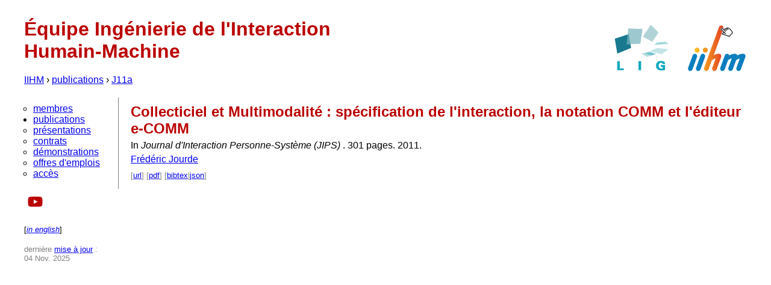

--- FILE ---
content_type: text/html
request_url: http://tripet.imag.fr/publication/J11a/
body_size: 1673
content:
<!DOCTYPE HTML PUBLIC "-//W3C//DTD HTML 4.01//EN" "http://www.w3.org/TR/html4/strict.dtd">
<html lang="fr">
	<head>
		<meta http-equiv="Content-Type" content="text/html; charset=utf-8">
		<link rel="stylesheet" href="../../css/screen.css" type="text/css" media="screen">
		<title>IIHM &rsaquo; publications &rsaquo; J11a</title>
	</head>
	<body>
		<script type="text/javascript">
			function show() {
				document.getElementById('short').style.display = 'none';
				document.getElementById('long').style.display = 'block';
			}
			function hide() {
				document.getElementById('short').style.display = 'block';
				document.getElementById('long').style.display = 'none';
			}
		</script>
		<div class="float_right"><div>
			<a href='http://www.liglab.fr'><img alt="Laboratoire d'Informatique de Grenoble" src="http://iihm.imag.fr/images/lig.png" width="100" /></a>
			<a href='../../'><img alt="Équipe Ingénierie de l'Interaction Humain-Machine" src="http://iihm.imag.fr/images/iihm.png" width="100" /></a>
		</div></div>
		<h1>Équipe Ingénierie de l'Interaction <br /> Humain-Machine</h1>
		<div id='breadcrumb'>
			<a href='../../'>IIHM</a> &rsaquo;
			<a href='../../publication/'>publications</a> &rsaquo;
			<a href='../../publication/J11a/'>J11a</a>
		</div>
		<div id='sidebar'>
			<ul>
				<li class=''><a href='../../member/'>membres</a></li>
				<li class='current'><a href='../../publication/'>publications</a></li>
				<li class=''><a href='../../talk/'>présentations</a></li>
				<li class=''><a href='../../contract/'>contrats</a></li>
				<li class=''><a href='../../demo/'>démonstrations</a></li>
				<li class=''><a href='../../job/'>offres d'emplois</a></li>
				<li class=''><a href='../../access/'>accès</a></li>
			</ul>
			<p id='video'>
			<a href='https://www.youtube.com/channel/UCI159SXuK9BY_aOLgQZwyFg'><svg xmlns="http://www.w3.org/2000/svg" width="27" height="18" fill="#B00" viewBox="-1.5 3 27 18">
  				<path transform='scale(1.5)' d="M8.051 1.999h.089c.822.003 4.987.033 6.11.335a2.01 2.01 0 0 1 1.415 1.42c.101.38.172.883.22 1.402l.01.104.022.26.008.104c.065.914.073 1.77.074 1.957v.075c-.001.194-.01 1.108-.082 2.06l-.008.105-.009.104c-.05.572-.124 1.14-.235 1.558a2.01 2.01 0 0 1-1.415 1.42c-1.16.312-5.569.334-6.18.335h-.142c-.309 0-1.587-.006-2.927-.052l-.17-.006-.087-.004-.171-.007-.171-.007c-1.11-.049-2.167-.128-2.654-.26a2.01 2.01 0 0 1-1.415-1.419c-.111-.417-.185-.986-.235-1.558L.09 9.82l-.008-.104A31 31 0 0 1 0 7.68v-.123c.002-.215.01-.958.064-1.778l.007-.103.003-.052.008-.104.022-.26.01-.104c.048-.519.119-1.023.22-1.402a2.01 2.01 0 0 1 1.415-1.42c.487-.13 1.544-.21 2.654-.26l.17-.007.172-.006.086-.003.171-.007A100 100 0 0 1 7.858 2zM6.4 5.209v4.818l4.157-2.408z"/>
			</svg></a>
			</p>
			<p id='lang' class='small'>
			[<a href="../../en/publication/J11a/" hreflang="en"><i>in english</i></a>]
			</p>
			<p id='update' class='small'>
			dernière <a href='../../log/'>mise à jour</a>&nbsp;: <br />
			04 Nov. 2025
			</p>
		</div>
		<div id='content'>
	<h2>Collecticiel et Multimodalité : spécification de l'interaction, la notation COMM et l'éditeur e-COMM</h2>
	<p>
		In <span class='book_title'>Journal d'Interaction Personne-Système (JIPS) </span>.
		301 pages.
	2011.
	</p>
	<p>
		<a href='../../publication/author-20/'>Frédéric Jourde</a>
	</p>
	<p></p>
	<p class='links'>
	[<a href='https://jips.episciences.org/658'>url</a>]
	[<a href='http://iihm.imag.fr/publs/2011/21759_JOURDE_2011_archivage_1_.pdf'>pdf</a>]
	[<a href='../../publication/J11a/bibtex/'>bibtex</a>|<a href='../../publication/J11a/json/'>json</a>]
	</p>
		</div>
	</body>
</html>